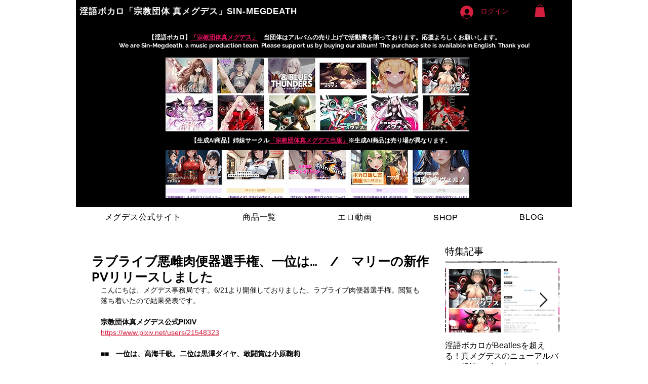

--- FILE ---
content_type: text/css; charset=utf-8
request_url: https://www.megdeath.com/_serverless/pro-gallery-css-v4-server/layoutCss?ver=2&id=387qn-not-scoped&items=3510_1024_768%7C3385_1024_768%7C3284_1024_768%7C3268_1024_768%7C3612_1024_768%7C3460_1024_768%7C3647_1024_768%7C3429_1024_768%7C3383_1024_768%7C3468_1024_768%7C3301_1024_768%7C3267_1024_768&container=1569.03125_632_1307_720&options=gallerySizeType:px%7CenableInfiniteScroll:true%7CtitlePlacement:SHOW_ON_HOVER%7CgridStyle:1%7CimageMargin:5%7CgalleryLayout:2%7CisVertical:true%7CnumberOfImagesPerRow:3%7CcubeRatio:1%7CcubeType:fill%7CgalleryThumbnailsAlignment:none
body_size: -126
content:
#pro-gallery-387qn-not-scoped [data-hook="item-container"][data-idx="0"].gallery-item-container{opacity: 1 !important;display: block !important;transition: opacity .2s ease !important;top: 0px !important;left: 0px !important;right: auto !important;height: 207px !important;width: 207px !important;} #pro-gallery-387qn-not-scoped [data-hook="item-container"][data-idx="0"] .gallery-item-common-info-outer{height: 100% !important;} #pro-gallery-387qn-not-scoped [data-hook="item-container"][data-idx="0"] .gallery-item-common-info{height: 100% !important;width: 100% !important;} #pro-gallery-387qn-not-scoped [data-hook="item-container"][data-idx="0"] .gallery-item-wrapper{width: 207px !important;height: 207px !important;margin: 0 !important;} #pro-gallery-387qn-not-scoped [data-hook="item-container"][data-idx="0"] .gallery-item-content{width: 207px !important;height: 207px !important;margin: 0px 0px !important;opacity: 1 !important;} #pro-gallery-387qn-not-scoped [data-hook="item-container"][data-idx="0"] .gallery-item-hover{width: 207px !important;height: 207px !important;opacity: 1 !important;} #pro-gallery-387qn-not-scoped [data-hook="item-container"][data-idx="0"] .item-hover-flex-container{width: 207px !important;height: 207px !important;margin: 0px 0px !important;opacity: 1 !important;} #pro-gallery-387qn-not-scoped [data-hook="item-container"][data-idx="0"] .gallery-item-wrapper img{width: 100% !important;height: 100% !important;opacity: 1 !important;} #pro-gallery-387qn-not-scoped [data-hook="item-container"][data-idx="1"].gallery-item-container{opacity: 1 !important;display: block !important;transition: opacity .2s ease !important;top: 0px !important;left: 212px !important;right: auto !important;height: 207px !important;width: 208px !important;} #pro-gallery-387qn-not-scoped [data-hook="item-container"][data-idx="1"] .gallery-item-common-info-outer{height: 100% !important;} #pro-gallery-387qn-not-scoped [data-hook="item-container"][data-idx="1"] .gallery-item-common-info{height: 100% !important;width: 100% !important;} #pro-gallery-387qn-not-scoped [data-hook="item-container"][data-idx="1"] .gallery-item-wrapper{width: 208px !important;height: 207px !important;margin: 0 !important;} #pro-gallery-387qn-not-scoped [data-hook="item-container"][data-idx="1"] .gallery-item-content{width: 208px !important;height: 207px !important;margin: 0px 0px !important;opacity: 1 !important;} #pro-gallery-387qn-not-scoped [data-hook="item-container"][data-idx="1"] .gallery-item-hover{width: 208px !important;height: 207px !important;opacity: 1 !important;} #pro-gallery-387qn-not-scoped [data-hook="item-container"][data-idx="1"] .item-hover-flex-container{width: 208px !important;height: 207px !important;margin: 0px 0px !important;opacity: 1 !important;} #pro-gallery-387qn-not-scoped [data-hook="item-container"][data-idx="1"] .gallery-item-wrapper img{width: 100% !important;height: 100% !important;opacity: 1 !important;} #pro-gallery-387qn-not-scoped [data-hook="item-container"][data-idx="2"].gallery-item-container{opacity: 1 !important;display: block !important;transition: opacity .2s ease !important;top: 0px !important;left: 425px !important;right: auto !important;height: 207px !important;width: 207px !important;} #pro-gallery-387qn-not-scoped [data-hook="item-container"][data-idx="2"] .gallery-item-common-info-outer{height: 100% !important;} #pro-gallery-387qn-not-scoped [data-hook="item-container"][data-idx="2"] .gallery-item-common-info{height: 100% !important;width: 100% !important;} #pro-gallery-387qn-not-scoped [data-hook="item-container"][data-idx="2"] .gallery-item-wrapper{width: 207px !important;height: 207px !important;margin: 0 !important;} #pro-gallery-387qn-not-scoped [data-hook="item-container"][data-idx="2"] .gallery-item-content{width: 207px !important;height: 207px !important;margin: 0px 0px !important;opacity: 1 !important;} #pro-gallery-387qn-not-scoped [data-hook="item-container"][data-idx="2"] .gallery-item-hover{width: 207px !important;height: 207px !important;opacity: 1 !important;} #pro-gallery-387qn-not-scoped [data-hook="item-container"][data-idx="2"] .item-hover-flex-container{width: 207px !important;height: 207px !important;margin: 0px 0px !important;opacity: 1 !important;} #pro-gallery-387qn-not-scoped [data-hook="item-container"][data-idx="2"] .gallery-item-wrapper img{width: 100% !important;height: 100% !important;opacity: 1 !important;} #pro-gallery-387qn-not-scoped [data-hook="item-container"][data-idx="3"]{display: none !important;} #pro-gallery-387qn-not-scoped [data-hook="item-container"][data-idx="4"]{display: none !important;} #pro-gallery-387qn-not-scoped [data-hook="item-container"][data-idx="5"]{display: none !important;} #pro-gallery-387qn-not-scoped [data-hook="item-container"][data-idx="6"]{display: none !important;} #pro-gallery-387qn-not-scoped [data-hook="item-container"][data-idx="7"]{display: none !important;} #pro-gallery-387qn-not-scoped [data-hook="item-container"][data-idx="8"]{display: none !important;} #pro-gallery-387qn-not-scoped [data-hook="item-container"][data-idx="9"]{display: none !important;} #pro-gallery-387qn-not-scoped [data-hook="item-container"][data-idx="10"]{display: none !important;} #pro-gallery-387qn-not-scoped [data-hook="item-container"][data-idx="11"]{display: none !important;} #pro-gallery-387qn-not-scoped .pro-gallery-prerender{height:843px !important;}#pro-gallery-387qn-not-scoped {height:843px !important; width:632px !important;}#pro-gallery-387qn-not-scoped .pro-gallery-margin-container {height:843px !important;}#pro-gallery-387qn-not-scoped .pro-gallery {height:843px !important; width:632px !important;}#pro-gallery-387qn-not-scoped .pro-gallery-parent-container {height:843px !important; width:637px !important;}